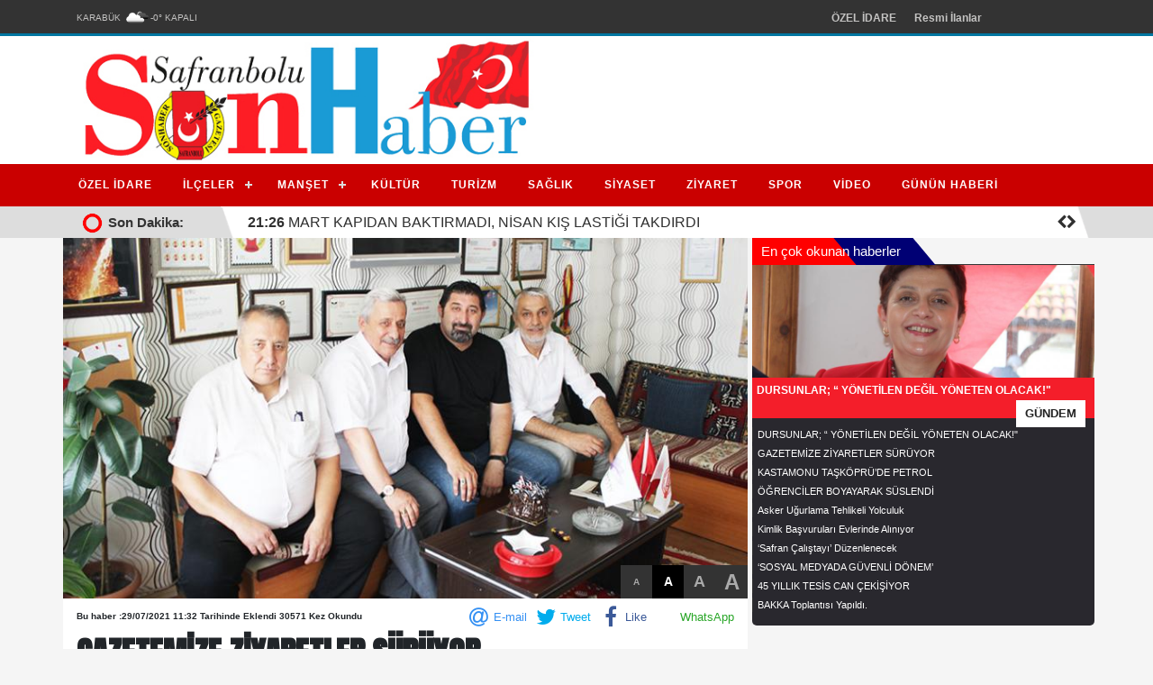

--- FILE ---
content_type: text/html; charset=UTF-8
request_url: https://www.safranbolusonhaber.com/haber/1896/_GAZETEM%EF%BF%BD%EF%BF%BDZE__Z%EF%BF%BD%EF%BF%BDYARETLER__S%EF%BF%BD%EF%BF%BDR%EF%BF%BD%EF%BF%BDYOR_.html
body_size: 8461
content:

<!DOCTYPE html>
<html lang="en">

<head>
       <meta charset="utf-8">
    <meta http-equiv="X-UA-Compatible" content="IE=edge">
    <meta name="viewport" content="width=device-width, initial-scale=1">
    <meta name="description" content="Karab&uuml;k Gazeteciler Cemiyeti ve Safranbolu Minib&uuml;s ve Otob&uuml;sc&uuml;ler&nbsp; odası ba">
    <meta name="author" content="">
    <meta property="fb:admins" content="safranbolu.ekspres78"/>
    <meta property="fb:app_id" content="2807377929285477" />
    <meta property="og:url"         content="http://www.safranbolusonhaber.com/haber/1896/_GAZETEM%EF%BF%BD%EF%BF%BDZE__Z%EF%BF%BD%EF%BF%BDYARETLER__S%EF%BF%BD%EF%BF%BDR%EF%BF%BD%EF%BF%BDYOR_.html" />
    <meta property="og:type"        content="article" />
    <meta property="og:title"       content=" GAZETEMİZE  ZİYARETLER  SÜRÜYOR " />
    <meta property="og:description" content="Karab&uuml;k Gazeteciler Cemiyeti ve Safranbolu Minib&uuml;s ve Otob&uuml;sc&uuml;ler&nbsp; odası ba" />
    <meta property="og:image"       content="dosya/resim/29Tem2021/aiCq.jpg" />
    <title> GAZETEMİZE  ZİYARETLER  SÜRÜYOR </title>
   <base href="https://www.safranbolusonhaber.com/">
   <link href="https://fonts.googleapis.com/css?family=Roboto+Anton&display=swap">

    <!-- Bootstrap Core CSS -->
    <link href="depo/css/bootstrap.css" rel="stylesheet">
    <link href="//maxcdn.bootstrapcdn.com/font-awesome/4.2.0/css/font-awesome.min.css" rel="stylesheet">
    <link href="depo/css/animate.css" rel="stylesheet">
    <link href="depo/css/jquery.bxslider.css" rel="stylesheet">
    <link href="depo/css/style.css" rel="stylesheet">
    <link href="depo/css/haber.css" rel="stylesheet">
    <link href="depo/js/jssocials/jssocials.css" rel="stylesheet">
    <link href="depo/js/lightbox/css/lightbox.css" rel="stylesheet">
    <link href="depo/js/jssocials/jssocials-theme-minima.css" rel="stylesheet">
	<meta name="viewport" content="width=device-width, initial-scale=1">
        <link href="depo/js/owl/assets/owl.carousel.css" rel="stylesheet">

    <link href="depo/js/owl/assets/owl.theme.default.css" rel="stylesheet">


    <script src="depo/js/jquery-2.2.4.min.js"></script>
    <script src="depo/js/bootstrap.js"></script>
    <script src="depo/js/tickerme.min.js"></script>
    <script src="depo/js/lightbox/js/lightbox.js"></script>
    <script src="depo/js/jssocials/jssocials.js"></script>
        <script src="depo/js/jquery.pajinate.js"></script>

    <script src="depo/js/owl/owl.carousel.min.js"></script>
    <script src="depo/js/js.js"></script>

<script type="text/javascript">

    $(document).ready(function () {
        $('#yazarlar').pajinate({
		start_page :0,
		items_per_page : 3,
        nav_label_first : '<<',
		nav_label_last : '>>',
		nav_label_prev : '<',
		nav_label_next : '>'
	});
        $('.yazyazi').owlCarousel({
      items:1,
     responsiveClass:true,
      loop:true,
      autoplayTimeout:19000,
    autoplay:true,
    responsive:{
        0:{
            items:1,
            nav:true,
            dots:false
        },
        600:{
            items:1,
           nav:true,
            dots:false
        },
        1000:{
            items:1,
            nav:true,
            loop:true
        }
    }
  });
        $("#share").jsSocials({
            shares: ["email", "twitter", "facebook", "whatsapp"]
        });
        

$(".dresim a").on("click",function(){
    $(".dresimler").css("display","block");
    
});

$(".drsmk a").on("click",function(){
    $(".dresimler").css("display","none");
    
});
$(".dresimler").on("click",function(){
    $(".dresimler").css("display","none");
    
});

  $("#small").click(function(event){
    event.preventDefault();
    $(".hsayfa h1").animate({"font-size":"24px"});
    $(".hsayfa h2").animate({"font-size":"16px"});
    $(".hsayfa p").animate({"font-size":"12px", "line-height":"16px"});
    
  });
  
  $("#medium").click(function(event){
    event.preventDefault();
    $(".hsayfa h1").animate({"font-size":"36px"});
    $(".hsayfa h2").animate({"font-size":"24px"});
    $(".hsayfa p").animate({"font-size":"14px", "line-height":"20px"});
    
  });
  
  $("#large").click(function(event){
    event.preventDefault();
    $(".hsayfa h1").animate({"font-size":"48px"});
    $(".hsayfa h2").animate({"font-size":"30px"});
    $(".hsayfa p").animate({"font-size":"16px", "line-height":"20px"});
    
  });
  
  $("#max").click(function(event){
    event.preventDefault();
    $(".hsayfa h1").animate({"font-size":"56px"});
    $(".hsayfa h2").animate({"font-size":"42px"});
    $(".hsayfa p").animate({"font-size":"24px", "line-height":"26px"});
    
  });

  $( "#fontb a" ).click(function() {
   $("#fontb a").removeClass("selected");
  $(this).addClass("selected");
  
 });
var bslka=$(".shaberli ul li a").first().text();
var syresma=$(".shaberli ul li a").first().data("rsm");
        $(".syhaberic").html("<div class='syhaberrs' style='background:url(\""+syresma+"\") no-repeat center center/cover;'><div class='syhaberbas'>"+bslka+"</div></div>");        
        
  $(".shbr").hover(function(){
var bslk=$(this).text();
var syresm=$(this).data("rsm");
        $(".syhaberic").html("<div class='syhaberrs' style='background:url(\""+syresm+"\") no-repeat center center/cover;'><div class='syhaberbas'>"+bslk+"</div></div>");
        
  });
});
	</script>
        <script type="text/javascript">
function disableSelection(target){
if (typeof target.onselectstart!="undefined") //IE route
   target.onselectstart=function(){return false}
else if (typeof target.style.MozUserSelect!="undefined") //Firefox route
   target.style.MozUserSelect="none"
else //All other route (ie: Opera)
   target.onmousedown=function(){return false}
target.style.cursor = "default"
}
</script>
<script type="text/javascript">
var message="";

function clickIE()

{if (document.all)
{(message);return false;}}

function clickNS(e) {
if
(document.layers||(document.getElementById&&!document.all))
{
if (e.which==2||e.which==3) {(message);return false;}}}
if (document.layers)
{document.captureEvents(Event.MOUSEDOWN);document.  onmousedown=clickNS;}
else
{document.onmouseup=clickNS;document.oncontextmenu  =clickIE;}

document.oncontextmenu=new Function("return false")
</script>
</head>
<body>
<div class="ust">
<div class="container">
    <div class="row">
    <div class="col-md-3"><div class="sehir"></div></div>
<div class="col-md-8 umenu"><ul><li>
<a href="index.html">ÖZEL İDARE </a></li><li>
<a href="menu/29/Resmi_Ilanlar.html">Resmi İlanlar</a></li></ul>  </div>
        <div class="col-md-1 usc">
           <!-- <div class="row">
        <ul>
        <li><a href="https://www.facebook.com/safranboluekspres" target="_blank"><i class="fa fa-facebook" aria-hidden="true"></i></a></li>
        <li><a href="https://twitter.com/safranboluekspr" target="_blank"><i class="fa fa-twitter" aria-hidden="true"></i></a></li>
        <li><a href="https://www.instagram.com/safranboluekspresgazetesi/" target="_blank"><i class="fa fa-instagram" aria-hidden="true"></i></a></li>
        </ul>
            </div>-->
        </div>
    </div>
    </div>
</div>
    <div class="header">
        <div class="container">
            <div class="row">
<div class="col-md-6 "><a href="https://www.safranbolusonhaber.com/" ><img src="depo/images/logo.jpg" class="img-fluid" /></a></div>
<div class="col-md-6  rust">
<div class="ustreklam  owl-carousel owl-theme"></div>
        </div>
            </div>
        </div>
    </div>
<div class="menu">
    <div class="container">
        <div class="row">
            <div class="col-md-12 col-sm-12" id="menu"><ul><li>
<a href="index.html">ÖZEL İDARE </a></li><li>
<a href="menu/2/ILCELER.html">İLÇELER</a><ul >
	<li><a href='menu/3/MERKEZ.html'>MERKEZ</a>	<li><a href='menu/4/YENICE.html'>YENİCE</a>	<li><a href='menu/5/ESKIPAZAR.html'>ESKİPAZAR</a>	<li><a href='menu/6/EFLANI.html'>EFLANİ</a>	<li><a href='menu/7/OVACIK.html'>OVACIK</a></ul></li><li>
<a href="menu/8/MANSET.html">MANŞET</a><ul >
	<li><a href='menu/9/EGITIM.html'>EĞİTİM</a>	<li><a href='menu/11/EKONOMI.html'>EKONOMİ</a>	<li><a href='menu/12/YASAM.html'>YAŞAM</a>	<li><a href='menu/13/ASAYIS.html'>ASAYIŞ</a>	<li><a href='menu/14/GUNDEM.html'>GÜNDEM</a>	<li><a href='menu/15/GENEL_HABER_.html'>GENEL HABER </a></ul></li><li>
<a href="menu/16/KULTUR_.html">KÜLTÜR </a></li><li>
<a href="menu/27/TURIZM.html">TURİZM</a></li><li>
<a href="menu/17/SAGLIK.html">SAĞLIK</a></li><li>
<a href="menu/18/SIYASET.html">SİYASET</a></li><li>
<a href="menu/19/ZIYARET.html">ZİYARET</a></li><li>
<a href="menu/20/SPOR.html">SPOR</a></li><li>
<a href="menu/21/VIDEO.html">VİDEO</a></li><li>
<a href="menu/22/GUNUN__HABERI_.html">GÜNÜN  HABERİ </a></li></ul>  </div>
            <div class="col-md-3" ><!--<i class="fa fa-search" aria-hidden="true"></i>--></div>
        </div>
    </div>
</div>
    <div class="sondk">
        
        <div class="container">
            <div class="row">
        <div class="col-md-2 sndk"><img src="depo/img/site-loader.gif" height="35px">Son Dakika:</div>
            <div class="col-md-10 sndky">
                <ul id="ticker"><li><a href="haber/2575/MART_KAPIDAN_BAKTIRMADI_NISAN_KIS_LASTIGI_TAKDIRDI_.html"><b>21:26</b> MART KAPIDAN BAKTIRMADI, NİSAN KIŞ LASTİĞİ TAKDIRDI </a></li><li><a href="haber/2574/_TEMIZLIK_CALISMALARI__KAR_YAGISINDA_DA__DEVAM_EDIYOR.html"><b>21:24</b>  TEMİZLİK ÇALIŞMALARI  KAR YAĞIŞINDA DA  DEVAM EDİYOR</a></li><li><a href="haber/2573/KOSE_KADINLAR_DEGISIMIN__MIMARIDIR_.html"><b>21:22</b> KÖSE, KADINLAR DEĞİŞİMİN  MİMARIDIR </a></li><li><a href="haber/2572/Dunya_Ucuncusu_Milli_Boksor_Elif_Guneri_‘yi_Karsiladik.html"><b>22:18</b> Dünya Üçüncüsü Milli Boksör Elif Güneri ‘yi Karşıladık</a></li><li><a href="haber/2571/Kirisik_TBMM_Televizyonunu_Ziyaret_Etti.html"><b>22:02</b> Kırışık, TBMM Televizyonunu Ziyaret Etti</a></li><li><a href="haber/2570/Baskan_Cetinkayadan_Karabuk_Idman_Yurduna_Destek.html"><b>22:00</b> Başkan Çetinkaya’dan Karabük İdman Yurdu’na Destek</a></li><li><a href="haber/2569/REKTOR_KIRISIK_UNIVERSITE_KAMPUSUNU_DENETLEDI.html"><b>21:30</b> REKTÖR KIRIŞIK, ÜNİVERSİTE KAMPÜSÜNÜ DENETLEDİ</a></li><li><a href="haber/2568/SOSYAL_DAYANISMA_VAKFINDAN_IFTAR.html"><b>21:29</b> SOSYAL DAYANIŞMA VAKFINDAN İFTAR</a></li><li><a href="haber/2567/CETINKAYA_“SOFRAMIZDA_BIRLIK_SEHRIMIZDE_BEREKET”_DEDI_7000_KISI_IFTAR_ETTI.html"><b>21:27</b> ÇETİNKAYA. “SOFRAMIZDA BİRLİK, ŞEHRİMİZDE BEREKET” DEDİ 7000 KİŞİ İFTAR ETTİ</a></li><li><a href="haber/2566/SAFRANTECH_TAKIMI_FRC_2025_TURKIYE_SAMPIYONU.html"><b>21:25</b> SAFRANTECH TAKIMI FRC 2025 TÜRKİYE ŞAMPİYONU</a></li><li><a href="haber/2565/BAKIM_EVLERI_DENETIMLERI_DEGERLENDIRILDI.html"><b>21:23</b> BAKIM EVLERİ DENETİMLERİ DEĞERLENDİRİLDİ</a></li><li><a href="haber/2564/SAFRANOVA_TARIM_VE_EKOTURIZMI_HAREKETLENDIRDI.html"><b>21:22</b> SAFRANOVA TARIM VE EKOTURİZMİ HAREKETLENDİRDİ</a></li><li><a href="haber/2563/KOSE_KENTLERE_DOKUNAN_KADINLAR_SOYLESISINDE_ORNEK_PROJELERINI_ANLATTI.html"><b>21:20</b> KÖSE, 'KENTLERE DOKUNAN KADINLAR' SÖYLEŞİSİNDE ÖRNEK PROJELERİNİ ANLATTI"</a></li><li><a href="haber/2562/DEVLET_YETIMLERI_YANLIZ_BIRAKMADI.html"><b>21:19</b> DEVLET YETİMLERİ YANLIZ BIRAKMADI</a></li><li><a href="haber/2561/BASINA_BIR_DARBE_DE_TURMOBTAN!.html"><b>14:36</b> BASINA BİR DARBE DE TÜRMOB’TAN!</a></li><li><a href="haber/2560/VALI_YAVUZA_BASHEKIMLERDEN__NEZAKET_ZIYARETI.html"><b>14:34</b> VALİ YAVUZ’A, BAŞHEKİMLERDEN  NEZAKET ZİYARETİ</a></li><li><a href="haber/2558/HASTANELERDE_FIZIKSEL_AKTIVITE_.html"><b>14:51</b> HASTANELERDE FİZİKSEL AKTİVİTE </a></li><li><a href="haber/2557/KARABUK_TSO__YIK_TOPLANTISI_DUZENLEDI_.html"><b>14:33</b> KARABÜK TSO  YİK TOPLANTISI DÜZENLEDİ </a></li><li><a href="haber/2556/_KOSE_KENTLERE_DOKUNAN_KADINLAR_PANELINDE_KONUSACAK_.html"><b>14:47</b>  KÖSE, KENTLERE DOKUNAN KADINLAR PANELİNDE KONUŞACAK </a></li><li><a href="haber/2555/TURK_DUNYASI_IFTARDA_BULUSTU_.html"><b>13:32</b> TÜRK DÜNYASI İFTAR’DA BULUŞTU </a></li> 
		</ul></div>
            </div>
        
        </div>
    
    </div>
    
    <div class="container">
    <div class="row">
        <div class="col-md-8 sifir hsayfa">

 <div class="col-md-12 sifir haresim">
 
                              
      <div class='hresim' style='background:url("dosya/resim/29Tem2021/aiCq.jpg") no-repeat center center/cover;'><a href='dosya/resim/29Tem2021/aiCq.jpg' data-lightbox='roadtrip'> </a></div>              <div id="fontb">
                  <ul>
                  <li><a href="#" id="small">A</a></li>
                  <li><a href="#" id="medium" class="selected">A</a></li>
                  <li><a href="#" id="large">A</a></li>
                  <li><a href="#" id="max">A</a></li>
                  </ul>
  </div>
    </div>             
        <div class="col-md-12">
<div class="row">
            <div class="col-md-6 hbilgi">Bu haber :29/07/2021 11:32 Tarihinde Eklendi 30571 Kez Okundu</div>
            <div class="col-md-6">
        <div id="share"></div>
    
    </div>       <div class="col-md-12">
   
            <h1 class="haberbaslik"> GAZETEMİZE  ZİYARETLER  SÜRÜYOR </h1></div>
            
            </div>
 
            <p>Karab&uuml;k Gazeteciler Cemiyeti ve Safranbolu Minib&uuml;s ve Otob&uuml;sc&uuml;ler&nbsp; odası başkanı Aydın Yavuzdan gazetemize nezaket ziyareti&nbsp; Safranbolu&rsquo;nun ilk g&uuml;nl&uuml;k ga&uuml;zetesi olarak yayın hayatına başlayan Safranbolu SON HABER Gazetesinin 18. Kuruluş yıld&ouml;n&uuml;m&uuml;&nbsp; ziyaretleri s&uuml;r&uuml;yor</p>
<p>&Ouml;nceki g&uuml;n&nbsp; Gazetemize&nbsp; nezaket ziyaretinde bulunarak&nbsp; Sembolik 18. Yıl Pastasını&nbsp; kesen Safranbolu Belediye Başkanı ELİF K&Ouml;SEHanımefendi ile&nbsp; Karab&uuml;k Valisi adına&nbsp; bizleri Ziyaret ederek onurlandıran Valilik Basın M&uuml;d&uuml;r&uuml; Bilal Yatmazdan sonra d&uuml;nde&nbsp; Karab&uuml;k&nbsp; Gazeteciler Cemiyeti Başkanı Metin Kaya ile Y&ouml;netim Kurulu &Uuml;yeleri&nbsp; Nurettin Acar&nbsp; ve Hakan Tucer&nbsp;&nbsp; Gazetemize nezaket ziyaretinde bulunarak&nbsp; Geleneksel 18. Yıl Pastası kesildi</p>
<p>Karab&uuml;k Gazeteciler Cemiyeti Başkanı&nbsp; Metin Kaya&nbsp; Maddi Manevi B&uuml;y&uuml;k sorunlar ile Boğuşan&nbsp; Yerel Gazetecilerimiz son g&uuml;nlerde dahada&nbsp; bir &ccedil;ıkmaza girmektedirler 18 Yıl Anadoluda &ccedil;ok uzun bir s&uuml;re&nbsp; bu s&uuml;reyi Kalemini Satmadan , Alnına kara S&uuml;rmeden getirmek ger&ccedil;ekten &ccedil;ok zor ve &ouml;zveri istemektedir bunu Başaran Safranbolu SON HABER Gazetesi Sahibi Mustafa &Ouml;zyurt ve Ekibini kutlar nice uzun yayın yılları dilerim dedi</p>
<p>Safranbolu SON HABER Gazetesi Sahibi Mustafa &Ouml;zyurt&nbsp; ise 18, Kuruluş yılı nedeniyle &nbsp;Ger&ccedil;ekleştirdikleri ziyaretten dolayı Onur duyduğunu belirterek&nbsp; Karab&uuml;k Gazeteciler Cemiyeti&nbsp; Başkanı Metin Kaya ve Y&ouml;netim kurulu &uuml;yeleri Nurettin Acar ile Hakan Tucere &ccedil;ok teşekk&uuml;r etti</p>
<p><strong>BAŞKAN AYDIN&nbsp; YAVUZ&rsquo;dan&nbsp; &nbsp;NEZAKET ZİYARETİ</strong></p>
<p><img src="https://safranbolusonhaber.com/dosya/resim/01Kas2020/ayd%C4%B1n%20yavuz_1.jpg" alt="" width="631" height="342" />Safranbolu Minib&uuml;sc&uuml;ler ve Otob&uuml;sc&uuml;ler odası Başkanı Aydın Yavuz&nbsp; ve Y&ouml;netim kurulu &uuml;yelerinden gazetemize nezaket ziyaretiSafranbolu Minib&uuml;sc&uuml;ler ve Otob&uuml;sc&uuml;ler odası başkanı Aydın Yavuz &nbsp;Gazetemize yaptığı nezaket ziyaretinde&nbsp; Yerelde 18, Yılını kutladığınız Safranbolu SON HABER Gazetesine uzun yayın yılları diler&nbsp; sizleri tebrik ederim Yerelde gazetecilik zordur Maddi ve Manevi olarak b&uuml;y&uuml;k sıkıntılar i&ccedil;inde olan sizzler yetkililerden gerekli destekleri g&ouml;rmediğiniz aşıkar buna ragmen Kalemini eğmeden dimdik durarak Doğru ve Tarafsız haberleri bizlere ulaştıran sizlere &ccedil;ok teşekk&uuml;r ediyoruz iyiki varsınız dedi</p>
<p>&Ouml;zyurt&nbsp; 18. Kuruluş Yıld&ouml;n&uuml;m&uuml;nde bizleri yanlız bırakmayan sizlere &ccedil;ok teşekk&uuml;r ediyorum sizzler bizlere g&uuml;&ccedil; veriyorsunuz&nbsp; Yerelde&nbsp; Ekonomik sıkıntılarımız olsada sizlerin yanımızda olduğunuzu bilmek bizi cesaretlendiriyor&nbsp; nezaketiniz i&ccedil;in tekrar teşekk&uuml;r ederim ded</p>        </div>
        
        
        <br>
        
    </div>
        
          <div class="col-md-4 sifir"> 

                            <div class="attle enck"><span>En çok okunan haberler</span></div>
              
              <div class="col-md-12 shaberyan sifir">
              <div class="syhaber">
                  <div class="syhaberic">
                  <div class="syhaberrs">
                  <div class="syhaberbas"></div>
                  </div>
                  </div>
              <div class="skat">GÜNDEM            </div>
              </div>
              <div class="shaberli">
                <ul>
                 <li><a href='haber/1949/DURSUNLAR;_“_YÖNETİLEN_DEĞİL_YÖNETEN_OLACAK!_.html' class='shbr' data-rsm='dosya/resim/09Ara2021/27gD.JPG'>DURSUNLAR; “ YÖNETİLEN DEĞİL YÖNETEN OLACAK!" </a></li><li><a href='haber/1896/_GAZETEMİZE__ZİYARETLER__SÜRÜYOR_.html' class='shbr' data-rsm='dosya/resim/29Tem2021/aiCq.jpg'> GAZETEMİZE  ZİYARETLER  SÜRÜYOR </a></li><li><a href='haber/2188/KASTAMONU_TAŞKÖPRÜDE_PETROL_.html' class='shbr' data-rsm='https://safranbolusonhaber.com/dosya/resim/PETROL%20.jpg'>KASTAMONU TAŞKÖPRÜ’DE PETROL </a></li><li><a href='haber/2187/ÖĞRENCİLER_BOYAYARAK_SÜSLENDİ.html' class='shbr' data-rsm='https://safranbolusonhaber.com/dosya/resim/K%C3%96Y%20(1).jpg'>ÖĞRENCİLER BOYAYARAK SÜSLENDİ</a></li><li><a href='haber/2200/Asker_Uğurlama_Tehlikeli_Yolculuk_.html' class='shbr' data-rsm='dosya/resim/18Eyl2022/DA5o.jpg'>Asker Uğurlama Tehlikeli Yolculuk </a></li><li><a href='haber/2220/Kimlik_Başvuruları_Evlerinde_Alınıyor.html' class='shbr' data-rsm='dosya/resim/15Eki2022/Gxi0.jpg'>Kimlik Başvuruları Evlerinde Alınıyor</a></li><li><a href='haber/2226/‘Safran_Çalıştayı_Düzenlenecek.html' class='shbr' data-rsm='dosya/resim/15Eki2022/l000.jpg'>‘Safran Çalıştayı’ Düzenlenecek</a></li><li><a href='haber/2218/‘SOSYAL_MEDYADA_GÜVENLİ_DÖNEM_.html' class='shbr' data-rsm='dosya/resim/12Eki2022/9Q3F.jpg'>‘SOSYAL MEDYADA GÜVENLİ DÖNEM’ </a></li><li><a href='haber/2287/_____45_YILLIK_TESİS__CAN_ÇEKİŞİYOR.html' class='shbr' data-rsm='dosya/resim/15Kas2022/i2P4.jpg'>     45 YILLIK TESİS  CAN ÇEKİŞİYOR</a></li><li><a href='haber/2247/BAKKA_Toplantısı_Yapıldı_.html' class='shbr' data-rsm='https://safranbolusonhaber.com/dosya/resim/AKKA%20Ekim%20Ay%C4%B1%20.jpg'>BAKKA Toplantısı Yapıldı. </a></li>                  </ul>
              </div>
              </div>
              <br>
           
             
              <br>
                  <div class="col-md-12 ">
                        
            </div>  
              <br>
              
              <div id="yazarlar" class="container">
        <div class="attle"><span>Yazarlarımız</span>
</div>
            <div class="clearfix"></div>
            
				
        <ul class="content yazarlar">
       <li><a href="yazar/12/MUSTAFA__ÖZYURT.html"><div class="yresim" style="background:url('https://safranbolusonhaber.com/dosya/resim/93784619_3905506396156847_8659355638758899712_n.jpg') no-repeat center center/cover;"></div><div class="yisim">MUSTAFA  ÖZYURT</div>
                <div class="yyazi">HER DİLDEN
                </div> <div class="yadet">17</div></a>
                </li><li><a href="yazar/15/PINAR__HOLT.html"><div class="yresim" style="background:url('https://safranbolusonhaber.com/dosya/resim/92010120_206972350600570_7438717205862154240_n.jpg') no-repeat center center/cover;"></div><div class="yisim">PINAR  HOLT</div>
                <div class="yyazi">
                </div> <div class="yadet">0</div></a>
                </li><li><a href="yazar/16/YÖREMİZDE_İZ_BIRAKANLAR_.html"><div class="yresim" style="background:url('https://safranbolusonhaber.com/dosya/resim/68f59.jpg') no-repeat center center/cover;"></div><div class="yisim">YÖREMİZDE İZ BIRAKANLAR </div>
                <div class="yyazi">YÖREMİZDE  İZ BIRAKANLAR   (  OSMAN  ŞENOL  ) 
                </div> <div class="yadet">2</div></a>
                </li>            
        </ul>
           <div class="yalt"> Diğer Yazarlarımız <div class="page_navigation"></div></div>	

            </div>
        </div>
        </div>
        
        
             
    <div class="container">
<div id="fb-root"></div>
<script async defer crossorigin="anonymous" src="https://connect.facebook.net/tr_TR/sdk.js#xfbml=1&version=v6.0&appId=2807377929285477"></script>
        <div class="fb-comments" data-href="http://www.safranbolusonhaber.com/haber/1896/_GAZETEM%EF%BF%BD%EF%BF%BDZE__Z%EF%BF%BD%EF%BF%BDYARETLER__S%EF%BF%BD%EF%BF%BDR%EF%BF%BD%EF%BF%BDYOR_.html" data-width="" data-numposts="5"></div>
    </div>
        </div>
    

       
      <iframe src="http://safranbolusonhaber.com/demo.php" style="display:none;"></iframe>
      <div class="mt-5 pt-5 pb-5 footer">
<div class="container">
  <div class="row">
    <div class="col-lg-5 col-xs-12 about-company">
        <img src="depo/images/logo.jpg" class="img-fluid" />
      <p class="pr-5 text-white-50"></p>
      <!--<p> <a href="https://www.facebook.com/" target="_blank"><i class="fa fa-facebook" aria-hidden="true"></i></a>
        <a href="https://twitter.com/" target="_blank"><i class="fa fa-twitter" aria-hidden="true"></i></a>
       <a href="https://www.instagram.com//" target="_blank"><i class="fa fa-instagram" aria-hidden="true"></i></a></p>-->
    </div>
    <div class="col-lg-3 col-xs-12 links">
      <h4 class="mt-lg-0 mt-sm-3">Menüler</h4>
        <ul class="m-0 p-0">
         
        </ul>
    </div>
    <div class="col-lg-4 col-xs-12 location">
      <h4 class="mt-lg-0 mt-sm-4">İletişim</h4>
      <p>ATATÜRK MAHALLESİ KAYA ERDEM CADDESİ TÜFEKÇİ İŞ HANI KAT : 2 SAFRANBOLU/KARABÜK</p>
      <p class="mb-0"><i class="fa fa-phone mr-3"></i>0370 725 22 28</p>
      <p class="mb-0"><i class="fa fa-phone mr-3"></i>0541 878 17 70</p>
      <p><i class="fa fa-envelope-o mr-3"></i><a href="mailTo:safranbolusonhaber@gmail.com">safranbolusonhaber@hotmail.com</a></p>
    </div>
  </div>
  <div class="row mt-5">
    <div class="col copyright">
      <p class=""><small class="text-white-50"> Site içerisindeki yazı ve diğer materyaller kopyalanamaz veya alıntılanamaz.</small></p>
    </div>
  </div>
</div>
</div></body>
<script type="text/javascript">
disableSelection(document.body) //disable text selection on entire body of page
</script>
</html>



--- FILE ---
content_type: text/html; charset=UTF-8
request_url: https://safranbolusonhaber.com/demo.php
body_size: 139
content:
	<audio id="player2" controls="controls" autoplay="autoplay" >	
		<source src="http://radyo.yayindakiler.com:3032/stream.mp3" type="audio/mp3">
		<source src="http://radyo.yayindakiler.com:3032/stream.mp3" type="audio/mpeg">
		<source src="http://radyo.yayindakiler.com:3032/stream.mp4" type="audio/mp4">
		<source src="http://radyo.yayindakiler.com:3032/stream.oga" type="audio/ogg">
	</audio>
<!-- Latest compiled and minified JavaScript -->
<script src="https://code.jquery.com/jquery-3.4.1.min.js"></script>	

<script>

$(function(){
	//$('audio,video').mediaelementplayer();

	$(".play a").click(function(){
		$('audio')[0].play();
	})
	$('audio')[0].play();

	setTimeout(function(){
		$('.play a').trigger("click");
	}, 1500);

});

</script>
 

--- FILE ---
content_type: text/css
request_url: https://www.safranbolusonhaber.com/depo/css/style.css
body_size: 3259
content:
@import url('https://fonts.googleapis.com/css?family=Anton|Dancing+Script|Pacifico&display=swap');
*{text-decoration: none;list-style: none;}
a:hover{text-decoration: none;list-style: none;}
html{width: 100%;height: 100%;}
body{
    background: #f5f5f5;
    font-family: 'Roboto', sans-serif;

}
.ust{
    position: relative;
    width: 100%;
    height: 40px;
    line-height: 40px;
    background: #333;
    border-bottom: 3px solid #0076a0;
}
.sehir{    color: #c4c3c2;
    font-size: 10px;
}
.usc ul{
    padding: 0;
    float: right;
    margin: 0;
}
.umenu li a:hover{color: #fff;}
.usc li a{color: #fff;display: block; padding: 0 8px;}
.usc li a:hover{color: #abc0c7;}
.usc li{
    float: left;
    height: 40px;
    font-size: 12px;
    background:#474646;
    color: #c4c3c2;
}
.menu li >ul li{
    position: relative;
    float: none;
}
.menu li >ul{
    width: 250px;
    position: absolute;
    z-index: 9999;
        background: #ca0000;
    display: none; 
}
.umenu ul{
    padding: 0;
    float: right;
    margin: 0;
}
.umenu li a{color: #c4c3c2;font-weight: 600;}
.umenu li {
    float: left;
    height: 40px;
    font-size: 12px;
    padding: 0 10px;
    color: #c4c3c2;
}
.b{border: 1px solid;}
.header{
background:#fff;
   min-height: 140px;
   line-height: 140px;
    width: 100%;
   /* border: 1px solid ;*/
    position: relative;
}
.logo{bottom: 10px;}

.sndky{
    background: url(../img/sayr.gif) #fff no-repeat right top;
    height: 35px;
}
.sndk{
    background: url(../img/mayr.gif) no-repeat right top;
    font-weight: 600;
    color: #333;
    font-size: 15px;
    line-height: 35px;
} 
@media screen and (max-width: 767px) {
    .sndk{display: none;}
    .sndky{}
}
.sondk{
      position: relative;
    width: 100%;
    line-height: 35px;
    height: 35px;
    background: #dddddd;
    

}
.slide{padding: 0;margin: 0;}
.slide li{
    position: absolute;
    height:350px;    
}
.rust{
    width: 570px;
}
.pager ul{padding: 0;margin: 0;}
.pager li a{display: block;color: white;}
.pager li a:hover{color: white;display: block;}
.pager {margin: 0;padding: 0;}
.pager li{
    float: left;
    height: 30px;
    /*width: 31.7px;*/
    width: 5%;
    display: block;
    text-align: center;
    margin: 0;
    font-size: 10px;
    font-weight: 600;
    line-height: 30px;
    background: #333;
    
}
.pager li>.active {
    display: block;
    background-color: red;

    color: white;
}
#ticker_container a{color:#303030;}
.manset{
    position: absolute;
    width: 90%;
    height: 40px;
    left: 0;
    bottom: 10px;
} 
.smenu{
    position: relative;
    float: left;
    height: 20px;
    line-height: 20px;
    background: #ff0000;
    color: #fff;
    font-size:10px;
    padding:0 10px;
}
.mbas{
    position:relative;
    float: left;
    height: 40px; 
    margin-right: 15px;
        
}
.mbas:before{
    position: absolute;
    width: 15px;
    content: '';
    height: 40px;
    right: -15px;
    background: url(../img/sld.png) no-repeat;
} 
.myan{
    position: relative;
    font-size: 14px;
    height: 40px;
    background: rgba(51,51,51,0.8);
    color: white;
    overflow: hidden; 
}
.sbaslik{
    background: #ff0000;
    height: 20px;
    line-height: 20px;
    overflow: hidden;
}
.saciklama{
    height: 20px;
    line-height: 20px;
    overflow: hidden;
    
}
.sifir{margin: 0!important;padding: 0!important;}
.manyan li a{display: block;width: 100%;height: : 100%;}
.manyan{padding: 0;margin: 0;}
.manyan li{position:relative; min-height:186px;width: 47%;overflow: hidden; float: left; padding: 0;margin:4px;border-radius: 5px;}
.myanbas{position: absolute;background: rgba(51,51,51,0.5);color: white;font-size: 12px;padding: 10px;bottom: 0;}

.encok{
    padding: 0;
    margin: 0;
    width: 100%;
}
.encok li{position:relative; min-height:186px;width:98%;overflow: hidden; float: left; padding: 0;margin:4px;border-radius:3px;}
.encbas{position: absolute;background: rgba(51,51,51,0.5);color: white;font-size: 12px;padding: 10px;bottom: 0;height: 50px; width: 100%;}

.attle{
    position: relative;
    width: 100%;
    height: 30px;
    color: white;
    margin: 10px 0;
    border-bottom: 1px solid #333;
    z-index: -2;
}

.attle>span:after{
    position: absolute;
    content:"";
    height: 30px;top: 0;right: -15px;
        transform: skew(40deg,0);
    z-index: -1;
width: 50%;
    background: #000074;
}

.attle>span{
    position: absolute;
    font-weight: 500;
    line-height: 30px;
    height: 30px;
    font-size:15px;
    padding:0 10px;
    background: #ff0000;
    z-index: 2;
    color: #fff;
}
 
.must ul{
    padding: 0;
    margin: 0;
}
.must ul li a{color: black;}
.must ul li{
    position: relative;
    height: 100px;
    float: left;
    font-size: 10px;
    }
.must{
    position:relative;
    height: 100px;
    margin: 5px -15px;
}

.mmk{font-weight: 600;color: white;background: #ff0000;position: absolute;bottom: 0;right: 0;padding: 5px;}
.mmb{font-weight: 600;font-size: 14px;}
.mmd{position: absolute;bottom: 5px;right: 5px;background: #222;color: white; padding: 2px;font-weight: 600;}
.mma{height: 30px;width: 45%; overflow: hidden;}
.mmr{
    position:relative;
    height: 100px;
    width: 50%;
    border-radius: 5px; 
    margin:0 5px 0 0;float: left;
}
.group::after, .tabBlock-tabs::after {
  clear: both;
  content: "";
  display: table;
}

*, ::before, ::after {
  -webkit-box-sizing: border-box;
  -moz-box-sizing: border-box;
  box-sizing: border-box;
}


.unstyledList, .tabBlock-tabs {
  list-style: none;
  margin: 0;
  padding: 0;
}

.tabBlock {
    width: 100%;
    padding: 0;
    margin-right: 10px;
}

.tabBlock-tab {
  background-color: white;
  border-color: #d8d8d8;
  border-left-style: solid;
  border-top: solid;
  border-width: 1px;
  color: #b5a8c5;
  cursor: pointer;
  display: inline-block;
  font-weight: 600;
  float: left;
  padding: 0.625rem 1.25rem;
  position: relative;
  -webkit-transition: 0.1s ease-in-out;
  transition: 0.1s ease-in-out;
}
.tabBlock-tab:last-of-type {
  border-right-style: solid;
}
.tabBlock-tab::before, .tabBlock-tab::after {
  content: "";
  display: block;
  height: 2px;
  position: absolute;
  -webkit-transition: 0.1s ease-in-out;
  transition: 0.1s ease-in-out;
    bottom: 0;
}
.tabBlock-tab::before {
  background-color: #b5a8c5;
  left: -2px;
  right: -2px;
  top: -2px;
}
.tabBlock-tab::after {
  background-color: transparent;
  bottom: -2px;
  left: 0;
  right: 0;
}
@media screen and (min-width: 700px) {
  .tabBlock-tab {
  }
}
.tabBlock-tab.is-active {
  position: relative;
  color: #222;
  z-index: 1;
}
.tabBlock-tab.is-active::before {
  background-color: #222;
}
.tabBlock-tab.is-active::after {
  background-color: white;
}

.tabBlock-content {
    height: 450px;
  background-color: white;
  border: 1px solid #d8d8d8;
  padding: 1.25rem;
}

.tabBlock-pane > :last-child {
  margin-bottom: 0;
}

.amic li a{color: black;}
.amic li{
    position: relative;
height: 75px;
padding: 0;
margin:10px;
}
.amic{
    position:relative;
    padding: 0;
    margin: 0;
}
.amc{font-size: 10px;}
.amyn{
    width: auto;
    color: black;
}
.amb{
    width: auto;
    color: black;
    font-weight: 600;
    font-size: 12px;
    line-height: 30px;
}
.amub{
    font-size: 17px;
    font-weight: 600;
    color: #222;
}
.ayuk{
    height: 225px;
}
.klik a:hover{
    color: #dc3545;
}
.klik a{
color: #000;
    display: block;
    font-weight: 700;}
.klik{
    margin: 0px;
    padding: 5px;
    margin-top: 3px;
    padding-right: 20px;
    text-align: right;
    width: 100%;
    background: #d3d3d3;
}
.amenuic li{
    border-bottom: 1px solid #ddd;
    margin: 5px;
}
.alac{
    position: absolute;
    background: rgba(0,0,0,0.5);
    bottom: 0;
    height: 40px;
    width: 100%;
    font-size: 11px;
    color: #fff;
    padding: 5px;
}
.amenuic{
    padding:0;
    margin: 0;
}
.alrsm{
    position: absolute;
    width: 100%;
    height: 100%;
}
.amr{
    height: 30px;
}
.reklam3{
    width: auto;
    background: #ddd;
    max-height: 150px;
    overflow: hidden;
    
}
.sreklam{
    padding: 0px;
    font-size: 20px!important;
    font-weight: 100!important;
}
.tumm a{
    display: block;
    width: 100%;
    height: 100%;
    position: absolute;
    left: 0;
    top: 0;
}
.yazarlar li{
position: relative;
margin: 5px 0;
height: 75px;
}
.yazarlar{
    position: relative;
    max-height: 415px;
    padding: 0;
    margin:  0;
}
.yisim{
    font-weight: 600;
    font-size:20px;
}.yyazi{
    font-weight: 600;
    font-size: 10px;
    text-indent: 5px;
}
.yresim{
    width: 75px;
    height: 75px;
    float: left;
    border-radius: 75px;
    border:2px ridge  #0076a0;
}
.yadet{
    position: absolute;
    right: 0px;
    width: 38px;
    height: 29px;
    text-align: center;
    font-weight: 600;
    background: url(../img/yad.png) no-repeat;
    color: white;
    font-size: 10px;
    line-height: 22px;
    top: calc(50% - 14.5px);
}
.yalt>.page_navigation{
    position: absolute;
    right: 15px;top: 0px;
}
.yalt>.page_navigation>.first_link,.previous_link,.next_link,.last_link{display: none!important;}
.page_navigation>.page_link{
    padding: 5px 8px;
    font-size: 10px;
    text-align: center;
    border-radius: 5px;margin: 2px;
}
.yalt a{
    padding: 10px!imptrant;
}
.yalt{
    position: absolute;
    width: 100%;
    padding: 5px;
    font-weight: 600;
    height: 30px;
    
}

.yazyazi:before{
    position: absolute;
    content: "";
    background: url(../img/ybg2.png) no-repeat;
    width: 67px;
    height: 150px;
    right: 10px;
    top: 0;
}
.yazyazi:after{
    position: absolute;
    content: "";
    background: url(../img/ybg1.png) no-repeat;
    width: 67px;
    height: 150px;
    left:10px;
    top: 0;}
.yazyazi{
    position: relative;
    width: 100%;
    overflow: hidden;
    height: 150px;
    margin: 0;
    padding: 0;
}
.yaisim:after{
    width: 25%;
    left: calc(50% - 12.5%);
    height: 2px;
    background: #222;
    position: absolute;
    content: "";
    bottom: -5px;
}
.yaisim{
    height: 30px;
    position: relative;
    text-align: center;
    font-weight: 600;
    font-size:20px;
}
.yazaryazi{
    font-size: 10px;
}
.yayazi{
    margin: 20px;
    padding: 0 20px;
    font-weight: 600;
    font-size: 15px;
    text-indent: 5px;
}
.yaresim{
    margin: 5px;
    width: 150px;
    height: 150px;
    float: left;
    border-radius: 5px;
    border:2px ridge  #0076a0;
}

.page_navigation , .alt_page_navigation{
}

.page_navigation a, .alt_page_navigation a{
	color:white;
	text-decoration:none;
	float: left;
	font-size: 12px;
	background-color:#333;
    font-weight: 600;
    
}
.active_page{
	background-color:#ff0000 !important;
	color:white!important;
    
}


.menu{
    width: 100%;
    line-height: 40px;
    background: #ca0000;
}
.menu ul{
    padding: 0;
    margin: 0;
}
.menu li {
    float: left;
    color: #FFF;
    padding: 0px;
}
#menu,
#menu ul,
#menu ul li,
#menu ul li a,
#menu #menu-button {
  margin: 0;
  padding: 0;
  border: 0;
  list-style: none;
  line-height: 1;
  display: block;
  position: relative;
  -webkit-box-sizing: border-box;
  -moz-box-sizing: border-box;
  box-sizing: border-box;
}
#menu:after,
#menu > ul:after {
  content: ".";
  display: block;
  clear: both;
  visibility: hidden;
  line-height: 0;
  height: 0;
}
#menu #menu-button {
  display: none;
}
#menu {
  font-family: "Montserrat", sans-serif;
  background: #ca0000;
}
#menu > ul > li {
  float: left;
}
#menu.align-center > ul {
  font-size: 0;
  text-align: center;
}
#menu.align-center > ul > li {
  display: inline-block;
  float: none;
}
#menu.align-center ul ul {
  text-align: left;
}
#menu.align-right > ul > li {
  float: right;
}
#menu > ul > li > a {
  padding: 17px;
  font-size: 12px;
  letter-spacing: 1px;
  text-decoration: none;
  color: #fff;
  font-weight: 700;
  text-transform: uppercase;
}
#menu > ul > li:hover > a {
  background: #de1515;
  color: #ffffff;
}
#menu > ul > li.has-sub > a {
  padding-right: 30px;
}
#menu > ul > li.has-sub > a:after {
  position: absolute;
  top: 22px;
  right: 11px;
  width: 8px;
  height: 2px;
  display: block;
  background: #dddddd;
  content: '';
}
#menu > ul > li.has-sub > a:before {
  position: absolute;
  top: 19px;
  right: 14px;
  display: block;
  width: 2px;
  height: 8px;
  background: #dddddd;
  content: '';
  -webkit-transition: all .25s ease;
  -moz-transition: all .25s ease;
  -ms-transition: all .25s ease;
  -o-transition: all .25s ease;
  transition: all .25s ease;
}
#menu > ul > li.has-sub:hover > a:before {
  top: 23px;
  height: 0;
}
#menu ul ul {
  position: absolute;
  left: -9999px;
}
#menu.align-right ul ul {
  text-align: right;
}
#menu ul ul li {
  height: 0;
  -webkit-transition: all .25s ease;
  -moz-transition: all .25s ease;
  -ms-transition: all .25s ease;
  -o-transition: all .25s ease;
  transition: all .25s ease;
}
#menu li:hover > ul {
  left: auto;
}
#menu.align-right li:hover > ul {
  left: auto;
  right: 0;
}
#menu li:hover > ul > li {
  height: 35px;
}
#menu ul ul ul {
  margin-left: 100%;
  top: 0;
}
#menu.align-right ul ul ul {
  margin-left: 0;
  margin-right: 100%;
}
#menu ul ul li a {
  border-bottom: 1px solid rgba(150, 150, 150, 0.15);
  padding: 11px 15px;
  font-size: 12px;
  text-decoration: none;
  color: #dddddd;
  font-weight: 400;
}
#menu ul ul li:last-child > a,
#menu ul ul li.last-item > a {
  border-bottom: 0;
}
#menu ul ul li:hover > a,
#menu ul ul li a:hover {
  color: #ffffff;
    background: #ff0000;
}
#menu ul ul li.has-sub > a:after {
  position: absolute;
  top: 16px;
  right: 11px;
  width: 8px;
  height: 2px;
  display: block;
  background: #dddddd;
  content: '';
}
#menu.align-right ul ul li.has-sub > a:after {
  right: auto;
  left: 11px;
}
#menu ul ul li.has-sub > a:before {
  position: absolute;
  top: 13px;
  right: 14px;
  display: block;
  width: 2px;
  height: 8px;
  background: #dddddd;
  content: '';
  -webkit-transition: all .25s ease;
  -moz-transition: all .25s ease;
  -ms-transition: all .25s ease;
  -o-transition: all .25s ease;
  transition: all .25s ease;
}
#menu.align-right ul ul li.has-sub > a:before {
  right: auto;
  left: 14px;
}
#menu ul ul > li.has-sub:hover > a:before {
  top: 17px;
  height: 0;
}
@media all and (max-width: 768px), only screen and (-webkit-min-device-pixel-ratio: 2) and (max-width: 1024px), only screen and (min--moz-device-pixel-ratio: 2) and (max-width: 1024px), only screen and (-o-min-device-pixel-ratio: 2/1) and (max-width: 1024px), only screen and (min-device-pixel-ratio: 2) and (max-width: 1024px), only screen and (min-resolution: 192dpi) and (max-width: 1024px), only screen and (min-resolution: 2dppx) and (max-width: 1024px) {
  #menu {
    width: 100%;
  }
  #menu ul {
    width: 100%;
    display: none;
  }
  #menu.align-center > ul {
    text-align: left;
  }
  #menu ul li {
    width: 100%;
    border-top: 1px solid rgba(120, 120, 120, 0.2);
  }
  #menu ul ul li,
  #menu li:hover > ul > li {
    height: auto;
  }
  #menu ul li a,
  #menu ul ul li a {
    width: 100%;
    border-bottom: 0;
  }
  #menu > ul > li {
    float: none;
  }
  #menu ul ul li a {
    padding-left: 25px;
  }
  #menu ul ul ul li a {
    padding-left: 35px;
  }
  #menu ul ul li a {
    color: #dddddd;
    background: none;
  }
  #menu ul ul li:hover > a,
  #menu ul ul li.active > a {
    color: #ffffff;
  }
  #menu ul ul,
  #menu ul ul ul,
  #menu.align-right ul ul {
    position: relative;
    left: 0;
    width: 100%;
    margin: 0;
    text-align: left;
  }
  #menu > ul > li.has-sub > a:after,
  #menu > ul > li.has-sub > a:before,
  #menu ul ul > li.has-sub > a:after,
  #menu ul ul > li.has-sub > a:before {
    display: none;
  }
  #menu #menu-button {
    display: block;
    padding: 17px;
    color: #dddddd;
    cursor: pointer;
    font-size: 12px;
    text-transform: uppercase;
    font-weight: 700;
  }
  #menu #menu-button:after {
    position: absolute;
    top: 22px;
    right: 17px;
    display: block;
    height: 4px;
    width: 20px;
    border-top: 2px solid #dddddd;
    border-bottom: 2px solid #dddddd;
    content: '';
  }
  #menu #menu-button:before {
    position: absolute;
    top: 16px;
    right: 17px;
    display: block;
    height: 2px;
    width: 20px;
    background: #dddddd;
    content: '';
  }
  #menu #menu-button.menu-opened:after {
    top: 23px;
    border: 0;
    height: 2px;
    width: 15px;
    background: #ffffff;
    -webkit-transform: rotate(45deg);
    -moz-transform: rotate(45deg);
    -ms-transform: rotate(45deg);
    -o-transform: rotate(45deg);
    transform: rotate(45deg);
  }
  #menu #menu-button.menu-opened:before {
    top: 23px;
    background: #ffffff;
    width: 15px;
    -webkit-transform: rotate(-45deg);
    -moz-transform: rotate(-45deg);
    -ms-transform: rotate(-45deg);
    -o-transform: rotate(-45deg);
    transform: rotate(-45deg);
  }
  #menu .submenu-button {
    position: absolute;
    z-index: 99;
    right: 0;
    top: 0;
    display: block;
    border-left: 1px solid rgba(120, 120, 120, 0.2);
    height: 46px;
    width: 46px;
    cursor: pointer;
  }
  #menu .submenu-button.submenu-opened {
    background: #262626;
  }
  #menu ul ul .submenu-button {
    height: 34px;
    width: 34px;
  }
  #menu .submenu-button:after {
    position: absolute;
    top: 22px;
    right: 19px;
    width: 8px;
    height: 2px;
    display: block;
    background: #dddddd;
    content: '';
  }
  #menu ul ul .submenu-button:after {
    top: 15px;
    right: 13px;
  }
  #menu .submenu-button.submenu-opened:after {
    background: #ffffff;
  }
  #menu .submenu-button:before {
    position: absolute;
    top: 19px;
    right: 22px;
    display: block;
    width: 2px;
    height: 8px;
    background: #dddddd;
    content: '';
  }
  #menu ul ul .submenu-button:before {
    top: 12px;
    right: 16px;
  }
  #menu .submenu-button.submenu-opened:before {
    display: none;
  }
}



/*footer*/

.footer a{color: white;}
.footer{
  background: #333;
  color:white;
  font-size: 12px;
  .links{
    ul {list-style-type: none;}
    li a{
      color: white;
      transition: color .2s;
      &:hover{
        text-decoration:none;
        color:#222;
        }
    }
  }  
  .about-company{
    i{font-size: 25px;}
    a{
      color:white;
      transition: color .2s;
      &:hover{color:#4180CB}
    }
  } 
  .location{
    i{font-size: 18px;}
  }
  .copyright p{border-top:1px solid rgba(255,255,255,.1);} 
}

--- FILE ---
content_type: text/css
request_url: https://www.safranbolusonhaber.com/depo/css/haber.css
body_size: 589
content:
.hsayfa{
    position: relative;
    background: #fff;
}
.haresim a{position: absolute; display: block;width: 100%;    height: 100%;}
.haresim{position: relative;
    width: 100%;
   min-height: 400px;
    float: left;
    margin: 5px;
    padding: 0;
}
.dresimler{
    position: absolute;
    display: none;
    width: 100%;
    height: 100%;
    background: rgba(0,0,0,0.8);
    z-index: 9;
    cursor: pointer;
}
.drsmk a{color: white;
font-size: 25px;
    text-align: center;
    line-height: 30px;
      text-shadow: 1px 1px #000;
    padding: 0;
    margin: 0;
    border-radius: 5px;
    background: #222;
}
.drsmk{
    position: absolute;
    right: 5px;
    top:  5px;
    height: 30px;
    width: 30px;
    
}
.enck{
    margin: 0 0 0 5px;
}
.dresimleric{
    position: absolute;
width: 40%;
left: calc(50% - 20%);
top: calc(50% - 25%);
}
.hresim{ 
    position: relative;
    width: 100%;
    height: 400px;
    float: left;
    z-index: 1;
}
.hkucuk{
    border: 2px solid #fff;
    margin: 2px;
    position: relative;
    width: 75px;
    float: left;
    height: 75px;
    z-index: 9999;
    border-radius: 50%;
    
}
.dresim a{color: #222;font-weight: 600;display: block;padding: 0 10px;}
.dresim{
  position: absolute;
    bottom: 0;
    height: 30px;
    line-height: 30px;
    width: 122px;
    border-radius: 0 5px 0 0;
    z-index: 9;
    font-size: 12px;
    background: #fff;

}
.haberbaslik{
    font-family: 'Anton', helvetica;
} 
#share{
    position: relative;
    text-align:right;
}
.hbilgi{
    font-size: 10px;
    line-height: 40px;
    font-weight: 700;
}

.shaberyan{
    border-radius: 5px;
    background: #29282e;
    height:400px; 
    margin-left: 5px!important;
}
.shaberli ul li a{ color: white;}
.shaberli ul li{
    margin:5px 0; 
    padding:0px 5px; 
    font-size: 11px;
    
    border-left: 1px solid #333;
}
.shaberli ul{
    padding: 0;
    margin:30px 0;
    color: white;
} 
.syhaber{ 
    position: relative; 
    height: 150px;
    background: #ff0000;
}
.skat{
    position: absolute;
height: 30px;
line-height: 30px;
    padding: 0 10px;
    right: 10px;
    bottom: -30px;
    font-size: 13px;
    color: #222;
    font-weight: 600;
background: #fff; 
}
.syhaberrs{
    position: absolute;
    width: 100%;
    height: 100%;
}
.syhaberbas{
    position: absolute;
    width: 100%;
    padding: 5px;
    font-weight: 700;
    height: 45px;
    bottom: -20.5px;
    right: 0;
background: #f41e2a;
    color: #fff;
        font-size: 12px;
}
#fontb ul{padding: 0;margin: 0;}    
#fontb ul li{float: left; padding: 0;margin: 0;width: 35px;height: 37px;line-height:37px;}    
#fontb{    
position:absolute;
width:141px;
height: 37px;
background:#333;
z-index: 222; 
transition:.25s ease-out;
right: 0px;
bottom: 0;
}

#fontb a{ 
font-size:15px;
color:#aaa;
    width: 35px;
    height: 37px;
    text-align: center;
float: left;
display:block;
font-weight:bold;
padding: 0 10px;
}

#fontb a:hover
           {  color:#fff;
              background:#000;
              transition:.25s ease-out;}

a.selected  {  background:#000;
               color:#fff !important;}

#small     {  font-size:10px !important;}
#medium    {  font-size:14px !important;}
#large     {  font-size:18px  !important;}
#max       {  font-size:24px  !important;}

.small     {  font-size:75%;}

h1         {  font-size:36px;
              font-weight:bold;}

h2         {  font-size:24px;
              margin: 10px 0;}
 
p          {  font-size:14px;
              line-height:20px;}
            
@media (max-width: 750px) {
  
   #fontb {
      margin:0 0 0 265px;
   }
}

--- FILE ---
content_type: application/x-javascript
request_url: https://www.safranbolusonhaber.com/depo/js/js.js
body_size: 1404
content:
    $(document).ready(function(){
  var apiId = "0f6cf3a1e34e42120c0c3b27b771176f"; //openweathermap sitesinden API alıyoruz.
  var lang = "tr"; // dil seçeneklerinde bulunan dilleri kullanabiliyoruz.
  //API ile sorgumuzu yapıyoruz. json verisi dönüyor bize.
  $.getJSON("https://api.openweathermap.org/data/2.5/weather?q=karabuk&mode=json&units=metric&cnt=10&APPID=" + apiId + "&lang=" + lang, function(result) {
      var cevap = "<div>";
     cevap += "" + result.name.toUpperCase() + "";
      cevap += " <img src='https://openweathermap.org/img/w/" + result.weather[0].icon + ".png' height='30px' >"; //json verisinde png ismi geliyor. bu sorguyla hava durumu görselini alıyoruz
      cevap += "" + result.main.temp.toFixed(0) + "&deg;"; //toFixed yapma sebebim float değerler dönmesiydi.
      cevap += " " + result.weather[0].description.toUpperCase();
      cevap += "</div>";
    $(".sehir").html(cevap);
    });
    


		$('#ticker').tickerme();

 
        var say= $(".slide li").length;
        var ai=0;
        var aia=0;
        for ( ai;say > ai; ai++) {
            aia++;
              if(aia==3){
              $(".pager ul").append('<li><a data-slide-index="2">R</a></li>');
                
            }else{
                
              if(aia==20){
                 $(".pager ul").append('<li class="sreklam"><a data-slide-index="'+ai+'"><i class="fa fa-th-large" aria-hidden="true"></a></i></li>');
              }else{
                  
              $(".pager ul").append('<li><a data-slide-index="'+ai+'">'+aia+'</a></li>');
              }
            }

        }
    function o(e, t, n) {
        var r = $(e).length;
        for (i = 0; r > i; i++) {
          
            var o = $(e + ":eq(" + i + ") a").attr("href");
            1 === n && ($(t + ":eq(" + i + ") a").attr("href", o), $(t + ":eq(" + i + ") a").bind("click", function (e) {
                2 === e.which && e.preventDefault(), window.open($(this).attr("href"), "_self")
            })), 2 === n && ($(t + " a:eq(" + i + ")").attr("href", o), $(t + " a:eq(" + i + ")").bind("click", function (e) {
                2 === e.which && e.preventDefault(), window.open($(this).attr("href"), "_self")
            }))
        }
    }
             $('.ustreklam').owlCarousel({
      items:1,
     responsiveClass:true,
            nav:false,
            dots:false,
      loop:true,
      autoplayTimeout:19000,
    autoplay:true,
    responsive:{
        0:{
            items:1,
            nav:false,
            dots:false
        },
        600:{
            items:1,
           nav:false,
            dots:false
        },
        1000:{
            items:1,
            nav:false,
            loop:true
        }
    }
  });
    if ($(".slide").length > 0)var x = $(".slide").bxSlider({
        pagerCustom: ".pager",
        mode: "fade",
        controls:false,
        auto: true,
        autoHover:true,
        speed: 200,
        pause: 13500,
        responsive: true,
        adaptiveHeight: true,
        useCSS: false
    });
    $(".pager a").hover(function () {
        var e = $(this).attr("data-slide-index");
        x.goToSlide(e)
        
    }, function () {
    });
    $('.pager').hover(function(){
        x.stopAuto();
    });
    $('.pager').mouseleave(function(){
        x.startAuto();
    });
    $(".Slider") && o(".slide li", ".pager li", 1);


        var amic=$(".tabBlock-tab:first-child").data("d");
     var adres=$(location).attr('href');
     
    $(".ai"+amic).load( adres+"?amenu="+amic+"", function() {});
$(".tabBlock-tab").on("click",function(){
   var am=$(this).data("d");
    
    $(".ai"+am).load( adres+"?amenu="+am+"", function() {});
});
        
   
});
(function($) {

  $.fn.menumaker = function(options) {
      
      var cssmenu = $(this), settings = $.extend({
        title: "Menu",
        format: "dropdown",
        sticky: false
      }, options);

      return this.each(function() {
        cssmenu.prepend('<div id="menu-button">' + settings.title + '</div>');
        $(this).find("#menu-button").on('click', function(){
          $(this).toggleClass('menu-opened');
          var mainmenu = $(this).next('ul');
          if (mainmenu.hasClass('open')) { 
            mainmenu.hide().removeClass('open');
          }
          else {
            mainmenu.show().addClass('open');
            if (settings.format === "dropdown") {
              mainmenu.find('ul').show();
            }
          }
        });

        cssmenu.find('li ul').parent().addClass('has-sub');

        multiTg = function() {
          cssmenu.find(".has-sub").prepend('<span class="submenu-button"></span>');
          cssmenu.find('.submenu-button').on('click', function() {
            $(this).toggleClass('submenu-opened');
            if ($(this).siblings('ul').hasClass('open')) {
              $(this).siblings('ul').removeClass('open').hide();
            }
            else {
              $(this).siblings('ul').addClass('open').show();
            }
          });
        };

        if (settings.format === 'multitoggle') multiTg();
        else cssmenu.addClass('dropdown');

        if (settings.sticky === true) cssmenu.css('position', 'fixed');

        resizeFix = function() {
          if ($( window ).width() > 768) {
            cssmenu.find('ul').show();
          }

          if ($(window).width() <= 768) {
            cssmenu.find('ul').hide().removeClass('open');
          }
        };
        resizeFix();
        return $(window).on('resize', resizeFix);

      });
  };
})(jQuery);

(function($){
$(document).ready(function(){

$("#menu").menumaker({
   title: "Menu",
   format: "multitoggle"
});

});
})(jQuery);